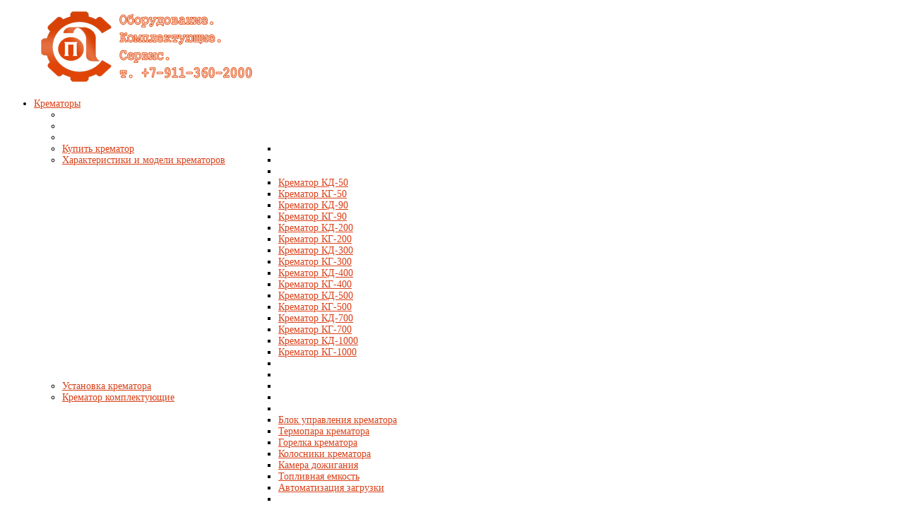

--- FILE ---
content_type: text/html; charset=utf-8
request_url: https://agro-snab.com/dizinfekciya/dezkovriki
body_size: 9033
content:
<!DOCTYPE html>
<html xml:lang="ru-ru" lang="ru-ru" dir="ltr" class="bootstrap2 itemid-165 com_content view-article top_menu_flexible">
<head>
<base href="https://agro-snab.com/dizinfekciya/dezkovriki" />
	<meta http-equiv="content-type" content="text/html; charset=utf-8" />
	<meta name="author" content="Super User" />
	<meta name="viewport" content="width=device-width, initial-scale=1.0, maximum-scale=1.0, user-scalable=no" />
	<title>Дезковрики</title>
	<link href="/templates/youshows/favicon.ico" rel="shortcut icon" type="image/vnd.microsoft.icon" />
	<link href="/plugins/system/yjsg/assets/css/font-awesome.min.css" rel="stylesheet" type="text/css" />
	<link href="/templates/youshows/css_compiled/bootstrap-brick.css" rel="stylesheet" type="text/css" />
	<link href="/plugins/system/yjsg/legacy/css/template.css" rel="stylesheet" type="text/css" />
	<link href="/templates/youshows/css/menus.css" rel="stylesheet" type="text/css" />
	<link href="/templates/youshows/css/layout.css" rel="stylesheet" type="text/css" />
	<link href="/templates/youshows/css/brick.css" rel="stylesheet" type="text/css" />
	<link href="/plugins/system/yjsg/legacy/css/yjresponsive.css" rel="stylesheet" type="text/css" />
	<link href="/templates/youshows/css/custom_responsive.css" rel="stylesheet" type="text/css" />
	<style type="text/css">
body{font-size:14px;}#logo{width:35%;height:117px;}#logo a{height:117px;}.yjsgsitew{width:1000px;}.yjsgheadergw{width:65%;}#midblock{width:100%;}#insetsholder_2t,#insetsholder_2b{width:0%;}#logo{background: url(https://agro-snab.com/images/logo.png)  no-repeat 0px 0px; !important;}.horiznav li li,.horiznav ul ul a, .horiznav li ul,.YJSG_listContainer{width:280px;}.horiznav li ul ul,.subul_main.group_holder ul.subul_main ul.subul_main, .subul_main.group_holder ul.subul_main ul.subul_main ul.subul_main, .subul_main.group_holder ul.subul_main ul.subul_main ul.subul_main ul.subul_main,.horiznav li li li:hover ul.dropline{margin-top: -32px!important;margin-left:95%!important;}.top_menu ul.subul_main.dropline.group_holder li.holdsgroup > ul.subul_main{margin:0!important;padding-top:10px!important;padding-bottom:10px!important;}a,.yjsquare h2.module_title,.yjsquare h2.module_title span,#mainlevel li a, .menu li a, a.mainlevel{color:#d94119;}[class*='yjsg-button-color']{background:#d94119;}[class*='yjsg-button-color']:hover{background:#c23a16;}#typosticky.yjsg-sticky.fixed{max-width:1000px;margin:0 auto;padding:15px;}.yjsg-sub-heading,.yjsg-sticky-menu a.active-scroll,[data-sticky-block] a.active-scroll:before{border-color:#d94119;}[class*='facolor'].fa:before{color:#d94119;}
	</style>
	<script type="application/json" class="joomla-script-options new">{"csrf.token":"462756a591d1c5469085172bc9f144e8","system.paths":{"root":"","base":""}}</script>
	<script src="/media/jui/js/jquery.min.js?6b28c37969f27c21f09ea9c3f2dbed73" type="text/javascript"></script>
	<script src="/media/jui/js/jquery-noconflict.js?6b28c37969f27c21f09ea9c3f2dbed73" type="text/javascript"></script>
	<script src="/media/jui/js/jquery-migrate.min.js?6b28c37969f27c21f09ea9c3f2dbed73" type="text/javascript"></script>
	<script src="/media/system/js/mootools-core.js?6b28c37969f27c21f09ea9c3f2dbed73" type="text/javascript"></script>
	<script src="/media/system/js/core.js?6b28c37969f27c21f09ea9c3f2dbed73" type="text/javascript"></script>
	<script src="/media/system/js/mootools-more.js?6b28c37969f27c21f09ea9c3f2dbed73" type="text/javascript"></script>
	<script src="/plugins/system/yjsg/assets/src/yjsg.jquicustom.min.js" type="text/javascript"></script>
	<script src="/plugins/system/yjsg/assets/bootstrap2/js/bootstrap.min.js" type="text/javascript"></script>
	<script src="/plugins/system/yjsg/legacy/src/yjresponsive.js" type="text/javascript"></script>
	<script src="/plugins/system/yjsg/legacy/src/yjsg.smoothdrop.js" type="text/javascript"></script>
	<script src="/plugins/system/yjsg/assets/src/yjsg.site.plugins.js" type="text/javascript"></script>
	<script src="/plugins/system/yjsg/assets/src/yjsg.site.js" type="text/javascript"></script>
	<script src="/plugins/system/yjsg/assets/src/magnific/yjsg.magnific.popup.min.js" type="text/javascript"></script>
	<script type="text/javascript">
jQuery(function($){ initTooltips(); $("body").on("subform-row-add", initTooltips); function initTooltips (event, container) { container = container || document;$(container).find(".hasTooltip").tooltip({"html": true,"container": "body"});} });
	</script>
	<link rel="apple-touch-icon" sizes="57x57" href="/templates/youshows/images/system/appleicons/apple-icon-57x57.png" />
	<link rel="apple-touch-icon" sizes="72x72" href="/templates/youshows/images/system/appleicons/apple-icon-72x72.png" />
	<link rel="apple-touch-icon" sizes="114x114" href="/templates/youshows/images/system/appleicons/apple-icon-114x114.png" />
	<link rel="apple-touch-icon" sizes="144x144" href="/templates/youshows/images/system/appleicons/apple-icon-144x144.png" />
</head>
<body id="stylef8" class="yjsgbody style_brick yjsgbr-chrome colorbd">
	<!-- Yandex.Metrika counter -->
<script type="text/javascript">
    (function (d, w, c) {
        (w[c] = w[c] || []).push(function() {
            try {
                w.yaCounter19687132 = new Ya.Metrika({
                    id:19687132,
                    clickmap:true,
                    trackLinks:true,
                    accurateTrackBounce:true,
                    webvisor:true
                });
            } catch(e) { }
        });

        var n = d.getElementsByTagName("script")[0],
            s = d.createElement("script"),
            f = function () { n.parentNode.insertBefore(s, n); };
        s.type = "text/javascript";
        s.async = true;
        s.src = "https://mc.yandex.ru/metrika/watch.js";

        if (w.opera == "[object Opera]") {
            d.addEventListener("DOMContentLoaded", f, false);
        } else { f(); }
    })(document, window, "yandex_metrika_callbacks");
</script>
<noscript><div><img src="https://mc.yandex.ru/watch/19687132" style="position:absolute; left:-9999px;" alt="" /></div></noscript>
<!-- /Yandex.Metrika counter -->
		<div id="centertop" class="yjsgsitew">
						 <!--header-->
<div id="header">
      <div id="logo">
           <a href="https://agro-snab.com/"></a>
          </div>
    <!-- end logo -->
   </div>
  <!-- end header -->
			<!--top menu-->
    <div id="topmenu_holder" class="yjsgmega">
      <div class="top_menu yjsgsitew">
          <div id="horiznav" class="horiznav">	<ul class="megalegacy menunav">
	<li class="haschild item101 level0 first"><span class="child"><a class="yjanchor  first" href="/"><span class="yjm_has_none"><span class="yjm_title">Крематоры</span></span></a></span><ul class="subul_main level1"><li class="bl"></li><li class="tl"></li><li class="tr"></li><li class="item137 level1 first"><span class="mymarg"><a class="yjanchor  first" href="/krematory/kupit-kremator"><span class="yjm_has_none"><span class="yjm_title">Купить крематор</span></span></a></span></li><li class="haschild item138 level1"><span class="child subparent"><a class="yjanchor  grouptitle" href="/krematory/harakteristiki-krematorov"><span class="yjm_has_none"><span class="yjm_title">Характеристики и модели крематоров</span></span></a></span><ul class="subul_main level2"><li class="bl"></li><li class="tl"></li><li class="tr"></li><li class="item139 level2 first"><span class="mymarg"><a class="yjanchor  first" href="/krematory/harakteristiki-krematorov/kremator-kd-50"><span class="yjm_has_none"><span class="yjm_title">Крематор КД-50</span></span></a></span></li><li class="item140 level2"><span class="mymarg"><a class="yjanchor " href="/krematory/harakteristiki-krematorov/kremator-kg-50"><span class="yjm_has_none"><span class="yjm_title">Крематор КГ-50</span></span></a></span></li><li class="item141 level2"><span class="mymarg"><a class="yjanchor " href="/krematory/harakteristiki-krematorov/kremator-kd-90"><span class="yjm_has_none"><span class="yjm_title">Крематор КД-90</span></span></a></span></li><li class="item142 level2"><span class="mymarg"><a class="yjanchor " href="/krematory/harakteristiki-krematorov/kremator-kg-90"><span class="yjm_has_none"><span class="yjm_title">Крематор КГ-90</span></span></a></span></li><li class="item143 level2"><span class="mymarg"><a class="yjanchor " href="/krematory/harakteristiki-krematorov/kremator-kd-200"><span class="yjm_has_none"><span class="yjm_title">Крематор КД-200</span></span></a></span></li><li class="item144 level2"><span class="mymarg"><a class="yjanchor " href="/krematory/harakteristiki-krematorov/kremator-kg-200"><span class="yjm_has_none"><span class="yjm_title">Крематор КГ-200</span></span></a></span></li><li class="item145 level2"><span class="mymarg"><a class="yjanchor " href="/krematory/harakteristiki-krematorov/kremator-kd-300"><span class="yjm_has_none"><span class="yjm_title">Крематор КД-300</span></span></a></span></li><li class="item146 level2"><span class="mymarg"><a class="yjanchor " href="/krematory/harakteristiki-krematorov/kremator-kg-300"><span class="yjm_has_none"><span class="yjm_title">Крематор КГ-300</span></span></a></span></li><li class="item147 level2"><span class="mymarg"><a class="yjanchor " href="/krematory/harakteristiki-krematorov/kremator-kd-400"><span class="yjm_has_none"><span class="yjm_title">Крематор КД-400</span></span></a></span></li><li class="item148 level2"><span class="mymarg"><a class="yjanchor " href="/krematory/harakteristiki-krematorov/kremator-kg-400"><span class="yjm_has_none"><span class="yjm_title">Крематор КГ-400</span></span></a></span></li><li class="item149 level2"><span class="mymarg"><a class="yjanchor " href="/krematory/harakteristiki-krematorov/kremator-kd-500"><span class="yjm_has_none"><span class="yjm_title">Крематор КД-500</span></span></a></span></li><li class="item150 level2"><span class="mymarg"><a class="yjanchor " href="/krematory/harakteristiki-krematorov/kremator-kg-500"><span class="yjm_has_none"><span class="yjm_title">Крематор КГ-500</span></span></a></span></li><li class="item151 level2"><span class="mymarg"><a class="yjanchor " href="/krematory/harakteristiki-krematorov/kremator-kd-700"><span class="yjm_has_none"><span class="yjm_title">Крематор КД-700</span></span></a></span></li><li class="item152 level2"><span class="mymarg"><a class="yjanchor " href="/krematory/harakteristiki-krematorov/kremator-kg-700"><span class="yjm_has_none"><span class="yjm_title">Крематор КГ-700</span></span></a></span></li><li class="item153 level2"><span class="mymarg"><a class="yjanchor " href="/krematory/harakteristiki-krematorov/kremator-km-d"><span class="yjm_has_none"><span class="yjm_title">Крематор КД-1000</span></span></a></span></li><li class="item154 level2 lilast"><span class="mymarg"><a class="yjanchor last" href="/krematory/harakteristiki-krematorov/kremator-km-g"><span class="yjm_has_none"><span class="yjm_title">Крематор КГ-1000</span></span></a></span></li><li class="right"></li><li class="br"></li></ul></li><li class="item155 level1"><span class="mymarg"><a class="yjanchor " href="/krematory/установка-крематора"><span class="yjm_has_none"><span class="yjm_title">Установка крематора</span></span></a></span></li><li class="haschild item156 level1 lilast"><span class="child subparent"><a class="yjanchor last grouptitle" href="/krematory/kremator_zapchasti"><span class="yjm_has_none"><span class="yjm_title">Крематор комплектующие</span></span></a></span><ul class="subul_main level2"><li class="bl"></li><li class="tl"></li><li class="tr"></li><li class="item157 level2 first"><span class="mymarg"><a class="yjanchor  first" href="/krematory/kremator_zapchasti/blok_upravleniya"><span class="yjm_has_none"><span class="yjm_title">Блок управления крематора</span></span></a></span></li><li class="item158 level2"><span class="mymarg"><a class="yjanchor " href="/krematory/kremator_zapchasti/termopara"><span class="yjm_has_none"><span class="yjm_title">Термопара крематора</span></span></a></span></li><li class="item170 level2"><span class="mymarg"><a class="yjanchor " href="/krematory/kremator_zapchasti/gorelka_krematora"><span class="yjm_has_none"><span class="yjm_title">Горелка крематора</span></span></a></span></li><li class="item171 level2"><span class="mymarg"><a class="yjanchor " href="/krematory/kremator_zapchasti/kolosniki_krematora"><span class="yjm_has_none"><span class="yjm_title">Колосники крематора</span></span></a></span></li><li class="item172 level2"><span class="mymarg"><a class="yjanchor " href="/krematory/kremator_zapchasti/kamera_dozhiga"><span class="yjm_has_none"><span class="yjm_title">Камера дожигания</span></span></a></span></li><li class="item173 level2"><span class="mymarg"><a class="yjanchor " href="/krematory/kremator_zapchasti/toplivnyj_bak"><span class="yjm_has_none"><span class="yjm_title">Топливная емкость</span></span></a></span></li><li class="item174 level2 lilast"><span class="mymarg"><a class="yjanchor last" href="/krematory/kremator_zapchasti/raznoe"><span class="yjm_has_none"><span class="yjm_title">Автоматизация загрузки</span></span></a></span></li><li class="right"></li><li class="br"></li></ul></li><li class="right"></li><li class="br"></li></ul></li><li class="haschild item159 level0"><span class="child"><a class="yjanchor " href="/gorelki_lamborghini"><span class="yjm_has_none"><span class="yjm_title">Горелки Lamborghini</span></span></a></span><ul class="subul_main level1"><li class="bl"></li><li class="tl"></li><li class="tr"></li><li class="item160 level1 first"><span class="mymarg"><a class="yjanchor  first" href="/gorelki_lamborghini/dizelnie_gorelki"><span class="yjm_has_none"><span class="yjm_title">Дизельные горелки</span></span></a></span></li><li class="item161 level1"><span class="mymarg"><a class="yjanchor " href="/gorelki_lamborghini/gazovie_gorelki"><span class="yjm_has_none"><span class="yjm_title">Газовые горелки</span></span></a></span></li><li class="item162 level1"><span class="mymarg"><a class="yjanchor " href="/gorelki_lamborghini/kombinirovannie_gorelki"><span class="yjm_has_none"><span class="yjm_title">Комбинированные горелки</span></span></a></span></li><li class="item163 level1 lilast"><span class="mymarg"><a class="yjanchor last" href="/gorelki_lamborghini/mazytnie_gorelki"><span class="yjm_has_none"><span class="yjm_title">Мазутные горелки</span></span></a></span></li><li class="right"></li><li class="br"></li></ul></li><li class=" active haschild item164 level0"><span class="child"><a class="yjanchor  activepath " href="/dizinfekciya"><span class="yjm_has_none"><span class="yjm_title">Дезинфекция</span></span></a></span><ul class="subul_main level1"><li class="bl"></li><li class="tl"></li><li class="tr"></li><li id="current" class=" active item165 level1 first"><span class="mymarg"><a class="yjanchor  first activepath " href="/dizinfekciya/dezkovriki"><span class="yjm_has_none"><span class="yjm_title">Дезковрики</span></span></a></span></li><li class="item166 level1"><span class="mymarg"><a class="yjanchor " href="/dizinfekciya/dezbaryeri"><span class="yjm_has_none"><span class="yjm_title">Дезбарьеры и дезматы</span></span></a></span></li><li class="item167 level1"><span class="mymarg"><a class="yjanchor " href="/dizinfekciya/avtodezbaryer"><span class="yjm_has_none"><span class="yjm_title">Автодезбарьер для транспорта</span></span></a></span></li><li class="item168 level1"><span class="mymarg"><a class="yjanchor " href="/dizinfekciya/dezsredstva"><span class="yjm_has_none"><span class="yjm_title">Дезсредства</span></span></a></span></li><li class="item169 level1 lilast"><span class="mymarg"><a class="yjanchor last" href="/dizinfekciya/oborudovanie_dlya_dezinfekcii"><span class="yjm_has_none"><span class="yjm_title">Оборудование для дезинфекции</span></span></a></span></li><li class="right"></li><li class="br"></li></ul></li><li class="item102 level0"><span class="mymarg"><a class="yjanchor " href="/contact"><span class="yjm_has_none"><span class="yjm_title">Контакты</span></span></a></span></li></ul></div>
      </div>
  </div>
  <!-- end top menu -->
														</div>
		<!-- end centartop-->
		<div id="centerbottom" class="yjsgsitew">
			<!--MAIN LAYOUT HOLDER -->
<div id="holder2" class="holders">
	<!-- messages -->
	<div class="yjsg-system-msg">
		
	</div>
	<!-- end messages -->
		<!-- MID BLOCK -->
	<div id="midblock" class="sidebars sidebar-main">
		<div class="insidem">
									<!-- component -->
			
<div class="news_item_a">
			<h1 class="pagetitle"> 
		Дезковрики 
	</h1>
			
						<div class="clr"></div>
	<div class="newsitem_text">
		              
		        
        		<p><strong><span style="font-family: verdana,geneva; font-size: medium;"><a class="mceItemAnchor" name="dezkovrik"></a></span></strong></p>
<p><strong><span style="font-family: verdana,geneva; font-size: medium;"><a href="#ekonom">Дезковрики ЭКОном</a>       <a href="#eko">Дезковрики ЭКО</a>      <a href="#ecolux">Дезковрики ЭКО-люкс</a></span></strong></p>
<p><strong><span style="font-family: verdana,geneva; font-size: medium;"> </span></strong></p>
<p><span style="font-size: small;"><strong><span style="font-family: verdana,geneva; font-size: 10pt;">Дезковрик состоит из:</span><span style="font-family: verdana,geneva;"> <br /></span></strong></span></p>
<p><span style="font-size: small;"><strong><span style="font-family: verdana,geneva;"><img style="float: left;" title="Дезковрик применение" src="/images/dezkovrik/dezkovrik_primenenie.jpg" alt="Дезковрик применение" border="0" /></span></strong></span></p>
<p><span style="font-family: verdana,geneva; font-size: small;"> </span></p>
<p><span style="font-family: verdana,geneva; font-size: small;"> </span></p>
<p><span style="font-family: verdana,geneva; font-size: small;"> </span></p>
<p><span style="font-family: verdana,geneva; font-size: small;"> </span></p>
<p><span style="font-family: verdana,geneva; font-size: small;"> </span></p>
<p><span style="font-family: verdana,geneva; font-size: small;"> </span></p>
<p><span style="font-family: verdana,geneva; font-size: small;"> </span></p>
<p><span style="font-family: verdana,geneva; font-size: 10pt;"> 1. Борт из высококачественного, износостойкого и влагонепроницаемого ПВХ материала.<br /></span></p>
<p><span style="font-family: verdana,geneva; font-size: 10pt;">2. Стойкий и плотный мат из пенополиуретана особой прочности и жесткости, обладающий высочайшей степенью впитывания.<br /></span></p>
<p><span style="font-family: verdana,geneva; font-size: 10pt;">3. Дно из высококачественного, износостойкого и влагонепроницаемого ПВХ материала особой прочности.<br /></span></p>
<p><span style="font-family: verdana,geneva; font-size: 10pt;">4. Специализированный синтетический сетчатый материал крепчайшей структуры.<br /></span></p>
<p><span style="font-family: verdana,geneva; font-size: 10pt;">5. Дополнительный шов между сеткой и слоем ПВХ для износостойкости.<br /></span></p>
<p><span style="font-family: verdana,geneva; font-size: small;"><span style="font-size: 10pt;">6. Дополнительный верхний слой водонепроницаемой ПВХ ткани (ЭКОном и ЭКО) и сварной шов между слоями ПВХ ткани (ЭКО-люкс).</span><br /></span></p>
<p> </p>
<p style="text-align: center;"><strong><span style="font-family: verdana,geneva; font-size: medium;"><a class="mceItemAnchor" name="ekonom"></a></span></strong></p>
<p style="text-align: center;"><strong><span style="font-family: verdana,geneva; font-size: medium;"><span style="color: #000000;">                        <span style="font-size: 12pt;">Дезковрики серии ЭКОном  </span>  </span></span></strong><span style="font-family: verdana,geneva; font-size: medium;">                    <br /></span></p>
<p style="text-align: justify;"><span style="font-family: verdana,geneva; font-size: 10pt;"><span style="font-family: verdana,geneva;"> <strong>Дезинфекционные коврики серии ЭКОном</strong> преимущественно используются в закрытых помещениях и идеально подходят именно для помещений. За счет толщины 15 мм, дезковрик позволяет проходить по нему в легкой сменной обуви. Наши дезковрики оптимально подходят для обработки и дезинфекции колес тележек для супермаркетов, каталок медицинских и прочих ручных тачек. Дезинфекционный коврик имеет эстетичный внешний вид и существенно экономит дезинфицирующие средства.</span></span></p>
<p style="text-align: justify;"><span style="font-family: verdana,geneva; font-size: medium;"><span style="font-size: small;"><span style="font-family: verdana,geneva; font-size: medium;"><span style="font-size: small;"> </span></span></span></span></p>
<p style="text-align: justify;"><span style="font-family: verdana,geneva; font-size: medium;"><span style="font-size: small;"> <span style="font-family: verdana,geneva; font-size: medium;"><span style="font-size: small;"><img class="caption" style="vertical-align: middle; float: left;" title="Дезковрики для помещений" src="/images/dezkovrik/dezkovrik_ekonom.jpg" alt="Дезковрики для помещений" width="323" height="170" border="0" /></span></span><br /></span></span></p>
<table border="1" cellspacing="0" cellpadding="0" align="center">
<tbody>
<tr>
<td width="343">
<p align="center"><span style="font-size: 10pt;"><strong><span style="font-family: verdana,geneva;">Наименование, размеры*</span></strong></span></p>
</td>
<td width="132">
<p align="center"><span style="font-size: 10pt;"><strong><span style="font-family: verdana,geneva;">Цена, руб.**</span></strong></span></p>
</td>
</tr>
<tr>
<td width="343">
<p><span style="font-size: 10pt;"><span style="font-family: verdana,geneva;">Дезковрик</span><strong><span style="font-family: verdana,geneva;"> ЭКОном 50*50*1,5 см</span></strong></span></p>
</td>
<td width="132">
<p align="center"><span style="color: #ff3300; font-size: 10pt;"><strong><span style="font-family: verdana,geneva;">388</span></strong></span></p>
</td>
</tr>
<tr>
<td width="343">
<p><span style="font-size: 10pt;"><span style="font-family: verdana,geneva;">Дезковрик</span><strong><span style="font-family: verdana,geneva;"> ЭКОном 65*50*1,5 см</span></strong></span></p>
</td>
<td width="132">
<p align="center"><span style="color: #ff3300; font-size: 10pt;"><strong><span style="font-family: verdana,geneva;">422</span></strong></span></p>
</td>
</tr>
<tr>
<td width="343">
<p><span style="font-size: 10pt;"><span style="font-family: verdana,geneva;">Дезковрик</span><strong><span style="font-family: verdana,geneva;"> ЭКОном 70*50*1,5 см</span></strong></span></p>
</td>
<td width="132">
<p align="center"><span style="color: #ff3300; font-size: 10pt;"><strong><span style="font-family: verdana,geneva;">485</span></strong></span></p>
</td>
</tr>
<tr>
<td width="343">
<p><span style="font-size: 10pt;"><span style="font-family: verdana,geneva;">Дезковрик</span><strong><span style="font-family: verdana,geneva;"> ЭКОном 100*50*1,5 см</span></strong></span></p>
</td>
<td width="132">
<p align="center"><span style="color: #ff3300; font-size: 10pt;"><strong><span style="font-family: verdana,geneva;">605</span></strong></span></p>
</td>
</tr>
<tr>
<td width="343">
<p><span style="font-size: 10pt;"><span style="font-family: verdana,geneva;">Дезковрик</span><strong><span style="font-family: verdana,geneva;"> ЭКОном 100*60*1,5 см</span></strong></span></p>
</td>
<td width="132">
<p align="center"><span style="color: #ff3300; font-size: 10pt;"><strong><span style="font-family: verdana,geneva;">773</span></strong></span></p>
</td>
</tr>
<tr>
<td width="343">
<p><span style="font-size: 10pt;"><span style="font-family: verdana,geneva;">Дезковрик</span><strong><span style="font-family: verdana,geneva;"> ЭКОном 100*65*1,5 см</span></strong></span></p>
</td>
<td width="132">
<p align="center"><span style="color: #ff3300; font-size: 10pt;"><strong><span style="font-family: verdana,geneva;">791</span></strong></span></p>
</td>
</tr>
<tr>
<td width="343">
<p><span style="font-size: 10pt;"><span style="font-family: verdana,geneva;">Дезковрик</span><strong><span style="font-family: verdana,geneva;"> ЭКОном 100*70*1,5 см</span></strong></span></p>
</td>
<td width="132">
<p align="center"><span style="color: #ff3300; font-size: 10pt;"><strong><span style="font-family: verdana,geneva;">865</span></strong></span></p>
</td>
</tr>
<tr>
<td width="343">
<p><span style="font-size: 10pt;"><span style="font-family: verdana,geneva;">Дезковрик</span><strong><span style="font-family: verdana,geneva;"> ЭКОном 100*80*1,5 см</span></strong></span></p>
</td>
<td width="132">
<p align="center"><span style="color: #ff3300; font-size: 10pt;"><strong><span style="font-family: verdana,geneva;">927</span></strong></span></p>
</td>
</tr>
<tr>
<td width="343">
<p><span style="font-size: 10pt;"><span style="font-family: verdana,geneva;">Дезковрик</span><strong><span style="font-family: verdana,geneva;"> ЭКОном 100*100*1,5 см</span></strong></span></p>
</td>
<td width="132">
<p align="center"><span style="color: #ff3300; font-size: 10pt;"><strong><span style="font-family: verdana,geneva;">1 057</span></strong></span></p>
</td>
</tr>
<tr>
<td width="343">
<p><span style="font-size: 10pt;"><span style="font-family: verdana,geneva;">Дезковрик</span><strong><span style="font-family: verdana,geneva;"> ЭКОном 150*100*1,5 см</span></strong></span></p>
</td>
<td width="132">
<p align="center"><span style="color: #ff3300; font-size: 10pt;"><strong><span style="font-family: verdana,geneva;">1 458</span></strong></span></p>
</td>
</tr>
<tr>
<td width="343">
<p><span style="font-size: 10pt;"><span style="font-family: verdana,geneva;">Дезковрик</span><strong><span style="font-family: verdana,geneva;"> ЭКОном 200*100*1,5 см</span></strong></span></p>
</td>
<td width="132">
<p align="center"><span style="color: #ff3300; font-size: 10pt;"><strong><span style="font-family: verdana,geneva;">2 018<br /></span></strong></span></p>
</td>
</tr>
<tr>
<td width="343">
<p><span style="font-size: 10pt;"><span style="font-family: verdana,geneva;">Дезковрик</span><strong><span style="font-family: verdana,geneva;"> ЭКОном 150*150*1,5 см</span></strong></span></p>
</td>
<td width="132">
<p align="center"><span style="color: #ff3300; font-size: 10pt;"><strong><span style="font-family: verdana,geneva;">2 355</span></strong></span></p>
</td>
</tr>
<tr>
<td width="343">
<p><span style="font-size: 10pt;"><span style="font-family: verdana,geneva;">Дезковрик</span><strong><span style="font-family: verdana,geneva;"> ЭКОном 200*150*1,5 см</span></strong></span></p>
</td>
<td width="132">
<p align="center"><span style="color: #ff3300; font-size: 10pt;"><strong><span style="font-family: verdana,geneva;">2 852</span></strong></span></p>
</td>
</tr>
</tbody>
</table>
<p style="text-align: center;"> <span style="font-size: small;"><a href="#dezkovrik">  ▲ </a></span></p>
<p> <a class="mceItemAnchor" name="eko"></a></p>
<p style="text-align: center;"><span style="font-size: 12pt;"><strong><span style="font-family: verdana,geneva;"><span style="color: #000000;">Дезковрики серии ЭКО  <br /></span></span></strong></span></p>
<p style="text-align: justify;"><span style="font-family: verdana,geneva; font-size: 10pt;"><strong>Универсальные дезинфекционные коврики серии ЭКО</strong> разработаны специалистами с учетом современных требований к дезинфекции. Используются как в внутри помещения, так и на входах с улицы, в проходах между зонами санитарного контроля. Высота дезковрика ЭКО - 3 см, что позволяет максимально эффективно производить дезинфекцию подошв обуви, имеющую ярко-выраженный протектор.<br /></span></p>
<p style="text-align: justify;"><span style="font-family: verdana,geneva; font-size: 10pt;"> </span></p>
<p><span style="font-family: verdana,geneva; font-size: medium;"><span style="font-size: small;"><img class="caption" style="vertical-align: middle; float: left;" title="Дезковрики универсальные" src="/images/dezkovrik/dezkovrik_eko.jpg" alt="Дезковрики универсальные" width="326" height="177" border="0" /></span></span></p>
<p> </p>
<table border="1" cellspacing="0" cellpadding="0" align="center">
<tbody>
<tr>
<td width="343">
<p align="center"><span style="font-family: verdana,geneva; font-size: 10pt;"><strong>Наименование, размеры*</strong></span></p>
</td>
<td width="132">
<p align="center"><span style="font-family: verdana,geneva; font-size: 10pt;"><strong>Цена, руб.**</strong></span></p>
</td>
</tr>
<tr>
<td width="343">
<p><span style="font-family: verdana,geneva; font-size: 10pt;">Дезковрик<strong> ЭКО 50*50*3 см</strong></span></p>
</td>
<td width="132">
<p align="center"><span style="font-family: verdana,geneva; font-size: 10pt; color: #ff3300;"><strong>492</strong></span></p>
</td>
</tr>
<tr>
<td width="343">
<p><span style="font-family: verdana,geneva; font-size: 10pt;">Дезковрик<strong> ЭКО 60*50*3 см</strong></span></p>
</td>
<td width="132">
<p align="center"><span style="font-family: verdana,geneva; font-size: 10pt; color: #ff3300;"><strong>552</strong></span></p>
</td>
</tr>
<tr>
<td width="343">
<p><span style="font-family: verdana,geneva; font-size: 10pt;">Дезковрик<strong> ЭКО 65*50*3 см</strong></span></p>
</td>
<td width="132">
<p align="center"><span style="font-family: verdana,geneva; font-size: 10pt; color: #ff3300;"><strong>584</strong></span></p>
</td>
</tr>
<tr>
<td width="343">
<p><span style="font-family: verdana,geneva; font-size: 10pt;">Дезковрик<strong> ЭКО 70*50*3 см</strong></span></p>
</td>
<td width="132">
<p align="center"><span style="font-family: verdana,geneva; font-size: 10pt; color: #ff3300;"><strong>665</strong></span></p>
</td>
</tr>
<tr>
<td width="343">
<p><span style="font-family: verdana,geneva; font-size: 10pt;">Дезковрик<strong> ЭКО 100*50*3 см</strong></span></p>
</td>
<td width="132">
<p align="center"><span style="font-family: verdana,geneva; font-size: 10pt; color: #ff3300;"><strong>832</strong></span></p>
</td>
</tr>
<tr>
<td width="343">
<p><span style="font-family: verdana,geneva; font-size: 10pt;">Дезковрик<strong> ЭКО 100*60*3 см</strong></span></p>
</td>
<td width="132">
<p align="center"><span style="font-family: verdana,geneva; font-size: 10pt; color: #ff3300;"><strong>1 015<br /></strong></span></p>
</td>
</tr>
<tr>
<td width="343">
<p><span style="font-family: verdana,geneva; font-size: 10pt;">Дезковрик<strong> ЭКО 100*65*3 см</strong></span></p>
</td>
<td width="132">
<p align="center"><span style="font-family: verdana,geneva; font-size: 10pt; color: #ff3300;"><strong>1 055<br /></strong></span></p>
</td>
</tr>
<tr>
<td width="343">
<p><span style="font-family: verdana,geneva; font-size: 10pt;">Дезковрик<strong> ЭКО 100*70*3 см</strong></span></p>
</td>
<td width="132">
<p align="center"><span style="font-family: verdana,geneva; font-size: 10pt; color: #ff3300;"><strong>1 148</strong></span></p>
</td>
</tr>
<tr>
<td width="343">
<p><span style="font-family: verdana,geneva; font-size: 10pt;">Дезковрик<strong> ЭКО 100*80*3 см</strong></span></p>
</td>
<td width="132">
<p align="center"><span style="font-family: verdana,geneva; font-size: 10pt; color: #ff3300;"><strong>1 184</strong></span></p>
</td>
</tr>
<tr>
<td width="343">
<p><span style="font-family: verdana,geneva; font-size: 10pt;">Дезковрик<strong> ЭКО 100*100*3 см</strong></span></p>
</td>
<td width="132">
<p align="center"><span style="font-family: verdana,geneva; font-size: 10pt; color: #ff3300;"><strong>1 357</strong></span></p>
</td>
</tr>
<tr>
<td width="343">
<p><span style="font-family: verdana,geneva; font-size: 10pt;">Дезковрик<strong> ЭКО 150*100*3 см</strong></span></p>
</td>
<td width="132">
<p align="center"><span style="font-family: verdana,geneva; font-size: 10pt; color: #ff3300;"><strong>1 998</strong></span></p>
</td>
</tr>
<tr>
<td width="343">
<p><span style="font-family: verdana,geneva; font-size: 10pt;">Дезковрик<strong> ЭКО 200*100*3 см</strong></span></p>
</td>
<td width="132">
<p align="center"><span style="font-family: verdana,geneva; font-size: 10pt; color: #ff3300;"><strong>2 660</strong></span></p>
</td>
</tr>
<tr>
<td width="343">
<p><span style="font-family: verdana,geneva; font-size: 10pt;">Дезковрик<strong> ЭКО 150*150*3 см</strong></span></p>
</td>
<td width="132">
<p align="center"><span style="font-family: verdana,geneva; font-size: 10pt; color: #ff3300;"><strong>3 153</strong></span></p>
</td>
</tr>
<tr>
<td width="343">
<p><span style="font-family: verdana,geneva; font-size: 10pt;">Дезковрик<strong> ЭКО 200*150*3 см</strong></span></p>
</td>
<td width="132">
<p align="center"><span style="font-family: verdana,geneva; font-size: 10pt; color: #ff3300;"><strong>3 820</strong></span></p>
</td>
</tr>
<tr>
<td width="343">
<p><span style="font-family: verdana,geneva; font-size: 10pt;">Дезковрик<strong> ЭКО 200*200*3 см</strong></span></p>
</td>
<td width="132">
<p align="center"><span style="font-family: verdana,geneva; font-size: 10pt; color: #ff3300;"><strong>4 675<br /></strong></span></p>
</td>
</tr>
</tbody>
</table>
<p style="text-align: center;"> <span style="font-size: small;"><a href="#dezkovrik">  ▲ </a></span></p>
<p> <a class="mceItemAnchor" name="ecolux"></a></p>
<p style="text-align: center;"> <strong><span style="font-family: verdana,geneva; font-size: medium;"><span style="color: #000000;"><span style="font-size: 12pt;">Дезковрики серии ЭКО-люкс</span> <br /></span></span></strong></p>
<p style="text-align: justify;"><span style="font-family: verdana,geneva; font-size: medium;"><span style="font-size: small;"><span style="font-size: 10pt;"><strong>Дезковрики ЭКО-люкс</strong> отличаются от дезковриков ЭКО наличием закрытого верхнего края 7 см. Данный закрытый верхний край препятствует вытеканию дезсредства при надавливании на коврик и способствует дополнительной экономии дезсредства. Дезинфекционные коврики ЭКО-люкс особо востребованы на объектах с высокими гигиеническими требованиями.</span><br /></span></span></p>
<p style="text-align: justify;"><span style="font-family: verdana,geneva; font-size: medium;"><span style="font-size: small;"> </span></span></p>
<p style="text-align: center;"><span style="font-family: verdana,geneva; font-size: medium;"><span style="font-size: small;"><img class="caption" style="float: left;" title="Дезковрики универсальные с закрытым краем" src="/images/dezkovrik/dezkovrik_lux.jpg" alt="Дезковрики универсальные с закрытым краем" width="335" height="182" border="0" /> </span></span></p>
<table border="1" cellspacing="0" cellpadding="0" align="center">
<tbody>
<tr>
<td width="343">
<p align="center"><span style="font-size: 10pt;"><strong><span style="font-family: verdana,geneva;">Наименование, размеры*</span></strong></span></p>
</td>
<td width="132">
<p align="center"><span style="font-size: 10pt;"><strong><span style="font-family: verdana,geneva;">Цена, руб.**</span></strong></span></p>
</td>
</tr>
<tr>
<td width="343">
<p><span style="font-size: 10pt;"><span style="font-family: verdana,geneva;">Дезковрик</span><strong><span style="font-family: verdana,geneva;"> ЭКО-люкс 50*50*3 см</span></strong></span></p>
</td>
<td width="132">
<p align="center"><span style="color: #ff3300; font-size: 10pt;"><strong><span style="font-family: verdana,geneva;">560</span></strong></span></p>
</td>
</tr>
<tr>
<td width="343">
<p><span style="font-size: 10pt;"><span style="font-family: verdana,geneva;">Дезковрик</span><strong><span style="font-family: verdana,geneva;"> ЭКО-люкс  60*50*3 см</span></strong></span></p>
</td>
<td width="132">
<p align="center"><span style="color: #ff3300; font-size: 10pt;"><strong><span style="font-family: verdana,geneva;">586</span></strong></span></p>
</td>
</tr>
<tr>
<td width="343">
<p><span style="font-size: 10pt;"><span style="font-family: verdana,geneva;">Дезковрик</span><strong><span style="font-family: verdana,geneva;"> ЭКО-люкс  65*50*3 см</span></strong></span></p>
</td>
<td width="132">
<p align="center"><span style="color: #ff3300; font-size: 10pt;"><strong><span style="font-family: verdana,geneva;">619</span></strong></span></p>
</td>
</tr>
<tr>
<td width="343">
<p><span style="font-size: 10pt;"><span style="font-family: verdana,geneva;">Дезковрик</span><strong><span style="font-family: verdana,geneva;"> ЭКО-люкс  70*50*3 см</span></strong></span></p>
</td>
<td width="132">
<p align="center"><span style="color: #ff3300; font-size: 10pt;"><strong><span style="font-family: verdana,geneva;">652</span></strong></span></p>
</td>
</tr>
<tr>
<td width="343">
<p><span style="font-size: 10pt;"><span style="font-family: verdana,geneva;">Дезковрик</span><strong><span style="font-family: verdana,geneva;"> ЭКО-люкс  65*60*3 см</span></strong></span></p>
</td>
<td width="132">
<p align="center"><span style="color: #ff3300; font-size: 10pt;"><strong><span style="font-family: verdana,geneva;">702</span></strong></span></p>
</td>
</tr>
<tr>
<td width="343">
<p><span style="font-size: 10pt;"><span style="font-family: verdana,geneva;">Дезковрик</span><strong><span style="font-family: verdana,geneva;"> ЭКО-люкс  100*50*3 см</span></strong></span></p>
</td>
<td width="132">
<p align="center"><span style="color: #ff3300; font-size: 10pt;"><strong><span style="font-family: verdana,geneva;">952</span></strong></span></p>
</td>
</tr>
<tr>
<td width="343">
<p><span style="font-size: 10pt;"><span style="font-family: verdana,geneva;">Дезковрик</span><strong><span style="font-family: verdana,geneva;"> ЭКО-люкс  100*60*3 см</span></strong></span></p>
</td>
<td width="132">
<p align="center"><span style="color: #ff3300; font-size: 10pt;"><strong><span style="font-family: verdana,geneva;">1 105<br /></span></strong></span></p>
</td>
</tr>
<tr>
<td width="343">
<p><span style="font-size: 10pt;"><span style="font-family: verdana,geneva;">Дезковрик</span><strong><span style="font-family: verdana,geneva;"> ЭКО-люкс  100*65*3 см</span></strong></span></p>
</td>
<td width="132">
<p align="center"><span style="color: #ff3300; font-size: 10pt;"><strong><span style="font-family: verdana,geneva;">1 164<br /></span></strong></span></p>
</td>
</tr>
<tr>
<td width="343">
<p><span style="font-size: 10pt;"><span style="font-family: verdana,geneva;">Дезковрик</span><strong><span style="font-family: verdana,geneva;"> ЭКО-люкс  100*70*3 см</span></strong></span></p>
</td>
<td width="132">
<p align="center"><span style="color: #ff3300; font-size: 10pt;"><strong><span style="font-family: verdana,geneva;">1 282</span></strong></span></p>
</td>
</tr>
<tr>
<td width="343">
<p><span style="font-size: 10pt;"><span style="font-family: verdana,geneva;">Дезковрик</span><strong><span style="font-family: verdana,geneva;"> ЭКО-люкс  100*80*3 см</span></strong></span></p>
</td>
<td width="132">
<p align="center"><span style="color: #ff3300; font-size: 10pt;"><strong><span style="font-family: verdana,geneva;">1 318</span></strong></span></p>
</td>
</tr>
<tr>
<td width="343">
<p><span style="font-size: 10pt;"><span style="font-family: verdana,geneva;">Дезковрик</span><strong><span style="font-family: verdana,geneva;"> ЭКО-люкс  100*100*3 см</span></strong></span></p>
</td>
<td width="132">
<p align="center"><span style="color: #ff3300; font-size: 10pt;"><strong><span style="font-family: verdana,geneva;">1 588</span></strong></span></p>
</td>
</tr>
<tr>
<td width="343">
<p><span style="font-size: 10pt;"><span style="font-family: verdana,geneva;">Дезковрик</span><strong><span style="font-family: verdana,geneva;"> ЭКО-люкс  150*100*3 см</span></strong></span></p>
</td>
<td width="132">
<p align="center"><span style="color: #ff3300; font-size: 10pt;"><strong><span style="font-family: verdana,geneva;">2 239</span></strong></span></p>
</td>
</tr>
<tr>
<td width="343">
<p><span style="font-size: 10pt;"><span style="font-family: verdana,geneva;">Дезковрик</span><strong><span style="font-family: verdana,geneva;"> ЭКО-люкс  200*100*3 см</span></strong></span></p>
</td>
<td width="132">
<p align="center"><span style="color: #ff3300; font-size: 10pt;"><strong><span style="font-family: verdana,geneva;">2 983</span></strong></span></p>
</td>
</tr>
<tr>
<td width="343">
<p><span style="font-size: 10pt;"><span style="font-family: verdana,geneva;">Дезковрик</span><strong><span style="font-family: verdana,geneva;"> ЭКО-люкс  150*150*3 см</span></strong></span></p>
</td>
<td width="132">
<p align="center"><span style="color: #ff3300; font-size: 10pt;"><strong><span style="font-family: verdana,geneva;">3 622</span></strong></span></p>
</td>
</tr>
<tr>
<td width="343">
<p><span style="font-size: 10pt;"><span style="font-family: verdana,geneva;">Дезковрик</span><strong><span style="font-family: verdana,geneva;"> ЭКО-люкс  200*150*3 см</span></strong></span></p>
</td>
<td width="132">
<p align="center"><span style="color: #ff3300; font-size: 10pt;"><strong><span style="font-family: verdana,geneva;">4 142<br /></span></strong></span></p>
</td>
</tr>
<tr>
<td width="343">
<p><span style="font-size: 10pt;"><span style="font-family: verdana,geneva;">Дезковрик</span><strong><span style="font-family: verdana,geneva;"> ЭКО-люкс  200*200*3 см</span></strong></span></p>
</td>
<td width="132">
<p align="center"><span style="color: #ff3300; font-size: 10pt;"><strong><span style="font-family: verdana,geneva;">5 480</span></strong></span></p>
</td>
</tr>
</tbody>
</table>
<p style="text-align: center;">  <span style="font-size: small;"><a href="#dezkovrik">  ▲ </a></span></p>
<p style="text-align: center;"><span style="font-size: small;"> </span></p>
<p style="text-align: center;"><span style="font-size: 12pt; font-family: verdana,geneva;"> Приняли решение <strong>купить дезковрики</strong>? Не забудьте также <a href="/dizinfekciya/dezsredstva"><strong>купить дезсредства</strong></a>!</span></p>
<p style="text-align: center;"><span style="font-size: medium; font-family: verdana,geneva;"> </span></p>
<p><span style="font-family: verdana,geneva; font-size: 10pt;">* Возможно изготовление дезковриков под необходимые Вам размеры.</span></p>
<p><span style="font-family: verdana,geneva; font-size: small;"><span style="font-size: 10pt;">** Цены действительны при заказе партии продукции (малый и крупный опт). При единичном заказе, стоимость может незначительно отличаться от указанного значения.</span> <br /></span></p>
<p><span style="font-family: verdana,geneva; font-size: small;"> </span></p>
<p style="text-align: center;"> <span style="text-decoration: underline; font-size: medium; font-family: arial,helvetica,sans-serif;">Доставка товара в любой населенный пункт Российской Федерации и стран СНГ. </span></p>
<p style="text-align: center;"> </p>							
		</div>
	
</div>
<!--end news item -->

			<!-- end component -->
									<div class="clearm"></div>
		</div>
		<!-- end mid block insidem class -->
	</div>
	<!-- end mid block div -->
						</div>
<!-- end holder div -->
		</div>
		<!-- end centerbottom-->
								<!-- footer -->
<div id="footer" class="yjsgsitew">
  <div id="youjoomla">
        	<div id="cp">
		<div class="validators"><a href="http://jigsaw.w3.org/css-validator/check/referer?profile=css3" target="_blank" title="CSS Validity">CSS Valid</a> | <a href="http://validator.w3.org/check/referer" target="_blank" title="XHTML Validity">XHTML Valid</a> | <a class="yjscroll" href="#stylef8">Top</a> | <a id="fontSizePlus" class="fs" href="javascript:;" rel="nofollow">+</a> | <a id="fontSizeMinus"  class="fs" href="javascript:;" rel="nofollow">-</a> | <a id="fontSizeReset"  class="fs" href="javascript:;" rel="nofollow">reset</a> | <a class="tdir" href="https://agro-snab.com/dizinfekciya/dezkovriki?change_direction=1" rel="nofollow">RTL</a> | <a class="tdir" href="https://agro-snab.com/dizinfekciya/dezkovriki?change_direction=2" rel="nofollow">LTR</a></div><div class="yjsgcp">Copyright &copy; <span>Youshows</span> 2025 All rights reserved. <a href="http://www.youjoomla.com" title="Joomla Templates Club">Custom Design by Youjoomla.com</a></div>			                <a class="yjsglogo png" href="http://yjsimplegrid.com/" target="_blank">
					<span>YJSimpleGrid Joomla! Templates Framework official website</span>
                </a>
			       </div>
  </div>
</div>
<!-- end footer -->
	<script type="text/javascript"> var logo_w = '350'; var site_w = '1000'; var site_f = '14px'; var sp='https://agro-snab.com/'; var tp ='youshows'; var compileme =0; var fontc ='youshows_93561445930708'; var bootstrapv='bootstrap2'; var yver='3'; var yjsglegacy='1'; var yjsgrtl='2'; var menuanimation='fade';var menuanimationspeed=300; var lgtr = new Object(); lgtr.magnificpopup_close='Close (Esc)'; lgtr.magnificpopup_loading='Loading...'; lgtr.magnificpopup_prev='Previous (Left arrow key)'; lgtr.magnificpopup_next='Next (Right arrow key)'; lgtr.magnificpopup_counter='%curr% of %total%'; lgtr.magnificpopup_errorimage='<a href=%url%>The image</a> could not be loaded.'; lgtr.magnificpopup_errorajax='<a href=%url%>The content</a> could not be loaded.'; var YJSG_topmenu_font = '14px'; (function($){ $(window).load(function(){ $('.horiznav').SmoothDropJQ({ contpoz:0, horizLeftOffset: 24, horizRightOffset: -24, horizTopOffset: 20, verticalTopOffset:35, verticalLeftOffset: 10, maxOutside: 50 }); }) })(jQuery); </script>
			<div id="mmenu_holder">
  <span class="yjmm_select" id="yjmm_selectid">Дезковрики</span>
  <select id="mmenu" class="yjstyled">
            <option value="/">&nbsp;Крематоры</option>
            <option value="/krematory/kupit-kremator">&nbsp;--Купить крематор</option>
            <option value="/krematory/harakteristiki-krematorov">&nbsp;--Характеристики и модели крематоров</option>
            <option value="/krematory/harakteristiki-krematorov/kremator-kd-50">&nbsp;---Крематор КД-50</option>
            <option value="/krematory/harakteristiki-krematorov/kremator-kg-50">&nbsp;---Крематор КГ-50</option>
            <option value="/krematory/harakteristiki-krematorov/kremator-kd-90">&nbsp;---Крематор КД-90</option>
            <option value="/krematory/harakteristiki-krematorov/kremator-kg-90">&nbsp;---Крематор КГ-90</option>
            <option value="/krematory/harakteristiki-krematorov/kremator-kd-200">&nbsp;---Крематор КД-200</option>
            <option value="/krematory/harakteristiki-krematorov/kremator-kg-200">&nbsp;---Крематор КГ-200</option>
            <option value="/krematory/harakteristiki-krematorov/kremator-kd-300">&nbsp;---Крематор КД-300</option>
            <option value="/krematory/harakteristiki-krematorov/kremator-kg-300">&nbsp;---Крематор КГ-300</option>
            <option value="/krematory/harakteristiki-krematorov/kremator-kd-400">&nbsp;---Крематор КД-400</option>
            <option value="/krematory/harakteristiki-krematorov/kremator-kg-400">&nbsp;---Крематор КГ-400</option>
            <option value="/krematory/harakteristiki-krematorov/kremator-kd-500">&nbsp;---Крематор КД-500</option>
            <option value="/krematory/harakteristiki-krematorov/kremator-kg-500">&nbsp;---Крематор КГ-500</option>
            <option value="/krematory/harakteristiki-krematorov/kremator-kd-700">&nbsp;---Крематор КД-700</option>
            <option value="/krematory/harakteristiki-krematorov/kremator-kg-700">&nbsp;---Крематор КГ-700</option>
            <option value="/krematory/harakteristiki-krematorov/kremator-km-d">&nbsp;---Крематор КД-1000</option>
            <option value="/krematory/harakteristiki-krematorov/kremator-km-g">&nbsp;---Крематор КГ-1000</option>
            <option value="/krematory/установка-крематора">&nbsp;--Установка крематора</option>
            <option value="/krematory/kremator_zapchasti">&nbsp;--Крематор комплектующие</option>
            <option value="/krematory/kremator_zapchasti/blok_upravleniya">&nbsp;---Блок управления крематора</option>
            <option value="/krematory/kremator_zapchasti/termopara">&nbsp;---Термопара крематора</option>
            <option value="/krematory/kremator_zapchasti/gorelka_krematora">&nbsp;---Горелка крематора</option>
            <option value="/krematory/kremator_zapchasti/kolosniki_krematora">&nbsp;---Колосники крематора</option>
            <option value="/krematory/kremator_zapchasti/kamera_dozhiga">&nbsp;---Камера дожигания</option>
            <option value="/krematory/kremator_zapchasti/toplivnyj_bak">&nbsp;---Топливная емкость</option>
            <option value="/krematory/kremator_zapchasti/raznoe">&nbsp;---Автоматизация загрузки</option>
            <option value="/gorelki_lamborghini">&nbsp;Горелки Lamborghini</option>
            <option value="/gorelki_lamborghini/dizelnie_gorelki">&nbsp;--Дизельные горелки</option>
            <option value="/gorelki_lamborghini/gazovie_gorelki">&nbsp;--Газовые горелки</option>
            <option value="/gorelki_lamborghini/kombinirovannie_gorelki">&nbsp;--Комбинированные горелки</option>
            <option value="/gorelki_lamborghini/mazytnie_gorelki">&nbsp;--Мазутные горелки</option>
            <option value="/dizinfekciya">&nbsp;Дезинфекция</option>
            <option value="/dizinfekciya/dezkovriki" selected="selected">&nbsp;--Дезковрики</option>
            <option value="/dizinfekciya/dezbaryeri">&nbsp;--Дезбарьеры и дезматы</option>
            <option value="/dizinfekciya/avtodezbaryer">&nbsp;--Автодезбарьер для транспорта</option>
            <option value="/dizinfekciya/dezsredstva">&nbsp;--Дезсредства</option>
            <option value="/dizinfekciya/oborudovanie_dlya_dezinfekcii">&nbsp;--Оборудование для дезинфекции</option>
            <option value="/contact">&nbsp;Контакты</option>
        </select>
</div>		</body>
</html>